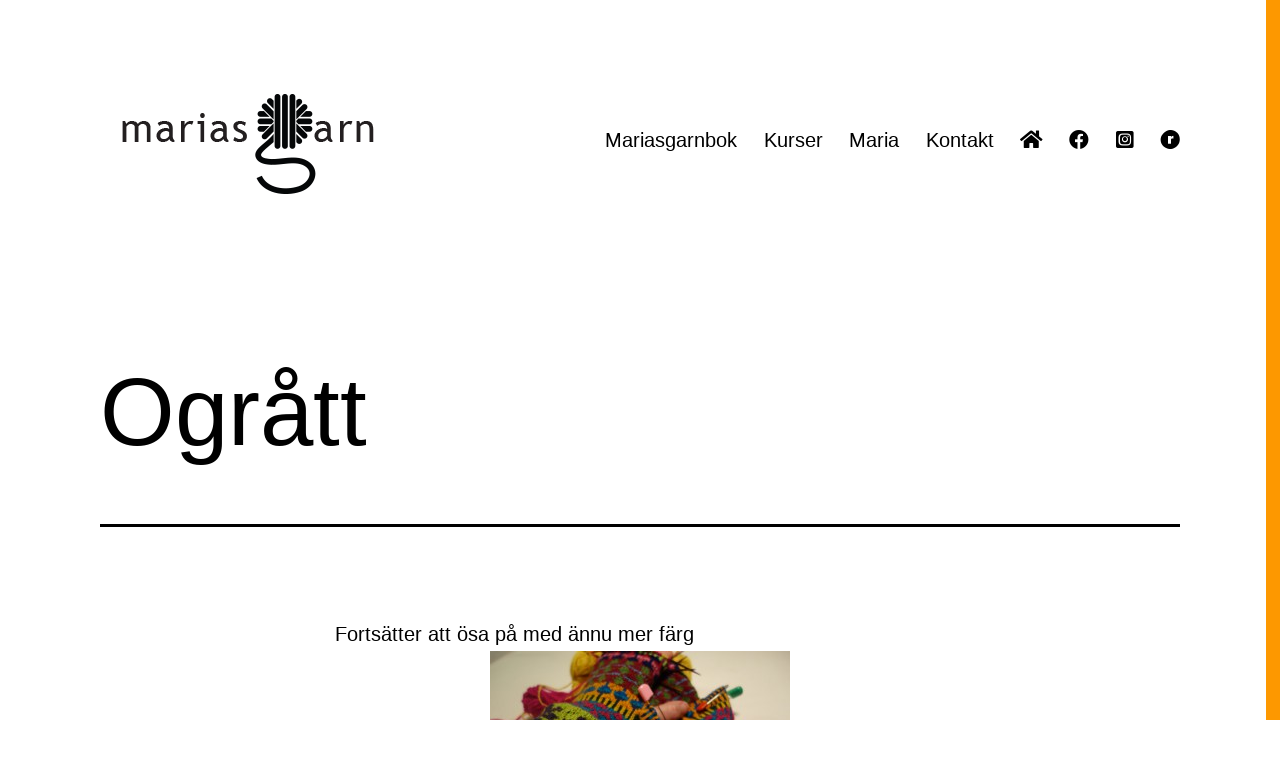

--- FILE ---
content_type: text/html; charset=UTF-8
request_url: http://mariasgarn.se/ogratt/
body_size: 10440
content:
<!doctype html>
<html lang="sv-SE" >
<head>
	<meta charset="UTF-8" />
	<meta name="viewport" content="width=device-width, initial-scale=1.0" />
	<title>Ogrått &#8211; Marias garn</title>
<meta name='robots' content='max-image-preview:large' />
	<style>img:is([sizes="auto" i], [sizes^="auto," i]) { contain-intrinsic-size: 3000px 1500px }</style>
	<link rel='dns-prefetch' href='//use.fontawesome.com' />
<link rel='dns-prefetch' href='//www.googletagmanager.com' />
<link rel="alternate" type="application/rss+xml" title="Marias garn &raquo; Webbflöde" href="http://mariasgarn.se/feed/" />
<link rel="alternate" type="application/rss+xml" title="Marias garn &raquo; Kommentarsflöde" href="http://mariasgarn.se/comments/feed/" />
<script>
window._wpemojiSettings = {"baseUrl":"https:\/\/s.w.org\/images\/core\/emoji\/16.0.1\/72x72\/","ext":".png","svgUrl":"https:\/\/s.w.org\/images\/core\/emoji\/16.0.1\/svg\/","svgExt":".svg","source":{"concatemoji":"http:\/\/mariasgarn.se\/wp-includes\/js\/wp-emoji-release.min.js?ver=6.8.3"}};
/*! This file is auto-generated */
!function(s,n){var o,i,e;function c(e){try{var t={supportTests:e,timestamp:(new Date).valueOf()};sessionStorage.setItem(o,JSON.stringify(t))}catch(e){}}function p(e,t,n){e.clearRect(0,0,e.canvas.width,e.canvas.height),e.fillText(t,0,0);var t=new Uint32Array(e.getImageData(0,0,e.canvas.width,e.canvas.height).data),a=(e.clearRect(0,0,e.canvas.width,e.canvas.height),e.fillText(n,0,0),new Uint32Array(e.getImageData(0,0,e.canvas.width,e.canvas.height).data));return t.every(function(e,t){return e===a[t]})}function u(e,t){e.clearRect(0,0,e.canvas.width,e.canvas.height),e.fillText(t,0,0);for(var n=e.getImageData(16,16,1,1),a=0;a<n.data.length;a++)if(0!==n.data[a])return!1;return!0}function f(e,t,n,a){switch(t){case"flag":return n(e,"\ud83c\udff3\ufe0f\u200d\u26a7\ufe0f","\ud83c\udff3\ufe0f\u200b\u26a7\ufe0f")?!1:!n(e,"\ud83c\udde8\ud83c\uddf6","\ud83c\udde8\u200b\ud83c\uddf6")&&!n(e,"\ud83c\udff4\udb40\udc67\udb40\udc62\udb40\udc65\udb40\udc6e\udb40\udc67\udb40\udc7f","\ud83c\udff4\u200b\udb40\udc67\u200b\udb40\udc62\u200b\udb40\udc65\u200b\udb40\udc6e\u200b\udb40\udc67\u200b\udb40\udc7f");case"emoji":return!a(e,"\ud83e\udedf")}return!1}function g(e,t,n,a){var r="undefined"!=typeof WorkerGlobalScope&&self instanceof WorkerGlobalScope?new OffscreenCanvas(300,150):s.createElement("canvas"),o=r.getContext("2d",{willReadFrequently:!0}),i=(o.textBaseline="top",o.font="600 32px Arial",{});return e.forEach(function(e){i[e]=t(o,e,n,a)}),i}function t(e){var t=s.createElement("script");t.src=e,t.defer=!0,s.head.appendChild(t)}"undefined"!=typeof Promise&&(o="wpEmojiSettingsSupports",i=["flag","emoji"],n.supports={everything:!0,everythingExceptFlag:!0},e=new Promise(function(e){s.addEventListener("DOMContentLoaded",e,{once:!0})}),new Promise(function(t){var n=function(){try{var e=JSON.parse(sessionStorage.getItem(o));if("object"==typeof e&&"number"==typeof e.timestamp&&(new Date).valueOf()<e.timestamp+604800&&"object"==typeof e.supportTests)return e.supportTests}catch(e){}return null}();if(!n){if("undefined"!=typeof Worker&&"undefined"!=typeof OffscreenCanvas&&"undefined"!=typeof URL&&URL.createObjectURL&&"undefined"!=typeof Blob)try{var e="postMessage("+g.toString()+"("+[JSON.stringify(i),f.toString(),p.toString(),u.toString()].join(",")+"));",a=new Blob([e],{type:"text/javascript"}),r=new Worker(URL.createObjectURL(a),{name:"wpTestEmojiSupports"});return void(r.onmessage=function(e){c(n=e.data),r.terminate(),t(n)})}catch(e){}c(n=g(i,f,p,u))}t(n)}).then(function(e){for(var t in e)n.supports[t]=e[t],n.supports.everything=n.supports.everything&&n.supports[t],"flag"!==t&&(n.supports.everythingExceptFlag=n.supports.everythingExceptFlag&&n.supports[t]);n.supports.everythingExceptFlag=n.supports.everythingExceptFlag&&!n.supports.flag,n.DOMReady=!1,n.readyCallback=function(){n.DOMReady=!0}}).then(function(){return e}).then(function(){var e;n.supports.everything||(n.readyCallback(),(e=n.source||{}).concatemoji?t(e.concatemoji):e.wpemoji&&e.twemoji&&(t(e.twemoji),t(e.wpemoji)))}))}((window,document),window._wpemojiSettings);
</script>
<style id='wp-emoji-styles-inline-css'>

	img.wp-smiley, img.emoji {
		display: inline !important;
		border: none !important;
		box-shadow: none !important;
		height: 1em !important;
		width: 1em !important;
		margin: 0 0.07em !important;
		vertical-align: -0.1em !important;
		background: none !important;
		padding: 0 !important;
	}
</style>
<link rel='stylesheet' id='wp-block-library-css' href='http://mariasgarn.se/wp-includes/css/dist/block-library/style.min.css?ver=6.8.3' media='all' />
<style id='wp-block-library-theme-inline-css'>
.wp-block-audio :where(figcaption){color:#555;font-size:13px;text-align:center}.is-dark-theme .wp-block-audio :where(figcaption){color:#ffffffa6}.wp-block-audio{margin:0 0 1em}.wp-block-code{border:1px solid #ccc;border-radius:4px;font-family:Menlo,Consolas,monaco,monospace;padding:.8em 1em}.wp-block-embed :where(figcaption){color:#555;font-size:13px;text-align:center}.is-dark-theme .wp-block-embed :where(figcaption){color:#ffffffa6}.wp-block-embed{margin:0 0 1em}.blocks-gallery-caption{color:#555;font-size:13px;text-align:center}.is-dark-theme .blocks-gallery-caption{color:#ffffffa6}:root :where(.wp-block-image figcaption){color:#555;font-size:13px;text-align:center}.is-dark-theme :root :where(.wp-block-image figcaption){color:#ffffffa6}.wp-block-image{margin:0 0 1em}.wp-block-pullquote{border-bottom:4px solid;border-top:4px solid;color:currentColor;margin-bottom:1.75em}.wp-block-pullquote cite,.wp-block-pullquote footer,.wp-block-pullquote__citation{color:currentColor;font-size:.8125em;font-style:normal;text-transform:uppercase}.wp-block-quote{border-left:.25em solid;margin:0 0 1.75em;padding-left:1em}.wp-block-quote cite,.wp-block-quote footer{color:currentColor;font-size:.8125em;font-style:normal;position:relative}.wp-block-quote:where(.has-text-align-right){border-left:none;border-right:.25em solid;padding-left:0;padding-right:1em}.wp-block-quote:where(.has-text-align-center){border:none;padding-left:0}.wp-block-quote.is-large,.wp-block-quote.is-style-large,.wp-block-quote:where(.is-style-plain){border:none}.wp-block-search .wp-block-search__label{font-weight:700}.wp-block-search__button{border:1px solid #ccc;padding:.375em .625em}:where(.wp-block-group.has-background){padding:1.25em 2.375em}.wp-block-separator.has-css-opacity{opacity:.4}.wp-block-separator{border:none;border-bottom:2px solid;margin-left:auto;margin-right:auto}.wp-block-separator.has-alpha-channel-opacity{opacity:1}.wp-block-separator:not(.is-style-wide):not(.is-style-dots){width:100px}.wp-block-separator.has-background:not(.is-style-dots){border-bottom:none;height:1px}.wp-block-separator.has-background:not(.is-style-wide):not(.is-style-dots){height:2px}.wp-block-table{margin:0 0 1em}.wp-block-table td,.wp-block-table th{word-break:normal}.wp-block-table :where(figcaption){color:#555;font-size:13px;text-align:center}.is-dark-theme .wp-block-table :where(figcaption){color:#ffffffa6}.wp-block-video :where(figcaption){color:#555;font-size:13px;text-align:center}.is-dark-theme .wp-block-video :where(figcaption){color:#ffffffa6}.wp-block-video{margin:0 0 1em}:root :where(.wp-block-template-part.has-background){margin-bottom:0;margin-top:0;padding:1.25em 2.375em}
</style>
<style id='classic-theme-styles-inline-css'>
/*! This file is auto-generated */
.wp-block-button__link{color:#fff;background-color:#32373c;border-radius:9999px;box-shadow:none;text-decoration:none;padding:calc(.667em + 2px) calc(1.333em + 2px);font-size:1.125em}.wp-block-file__button{background:#32373c;color:#fff;text-decoration:none}
</style>
<link rel='stylesheet' id='twenty-twenty-one-custom-color-overrides-css' href='http://mariasgarn.se/wp-content/themes/twentytwentyone/assets/css/custom-color-overrides.css?ver=2.5' media='all' />
<style id='twenty-twenty-one-custom-color-overrides-inline-css'>
:root .editor-styles-wrapper{--global--color-background: #ffffff;--global--color-primary: #000;--global--color-secondary: #000;--button--color-background: #000;--button--color-text-hover: #000;}
</style>
<style id='font-awesome-svg-styles-default-inline-css'>
.svg-inline--fa {
  display: inline-block;
  height: 1em;
  overflow: visible;
  vertical-align: -.125em;
}
</style>
<link rel='stylesheet' id='font-awesome-svg-styles-css' href='http://mariasgarn.se/wp-content/uploads/font-awesome/v5.15.4/css/svg-with-js.css' media='all' />
<style id='font-awesome-svg-styles-inline-css'>
   .wp-block-font-awesome-icon svg::before,
   .wp-rich-text-font-awesome-icon svg::before {content: unset;}
</style>
<style id='global-styles-inline-css'>
:root{--wp--preset--aspect-ratio--square: 1;--wp--preset--aspect-ratio--4-3: 4/3;--wp--preset--aspect-ratio--3-4: 3/4;--wp--preset--aspect-ratio--3-2: 3/2;--wp--preset--aspect-ratio--2-3: 2/3;--wp--preset--aspect-ratio--16-9: 16/9;--wp--preset--aspect-ratio--9-16: 9/16;--wp--preset--color--black: #000000;--wp--preset--color--cyan-bluish-gray: #abb8c3;--wp--preset--color--white: #FFFFFF;--wp--preset--color--pale-pink: #f78da7;--wp--preset--color--vivid-red: #cf2e2e;--wp--preset--color--luminous-vivid-orange: #ff6900;--wp--preset--color--luminous-vivid-amber: #fcb900;--wp--preset--color--light-green-cyan: #7bdcb5;--wp--preset--color--vivid-green-cyan: #00d084;--wp--preset--color--pale-cyan-blue: #8ed1fc;--wp--preset--color--vivid-cyan-blue: #0693e3;--wp--preset--color--vivid-purple: #9b51e0;--wp--preset--color--dark-gray: #28303D;--wp--preset--color--gray: #39414D;--wp--preset--color--green: #D1E4DD;--wp--preset--color--blue: #D1DFE4;--wp--preset--color--purple: #D1D1E4;--wp--preset--color--red: #E4D1D1;--wp--preset--color--orange: #E4DAD1;--wp--preset--color--yellow: #EEEADD;--wp--preset--gradient--vivid-cyan-blue-to-vivid-purple: linear-gradient(135deg,rgba(6,147,227,1) 0%,rgb(155,81,224) 100%);--wp--preset--gradient--light-green-cyan-to-vivid-green-cyan: linear-gradient(135deg,rgb(122,220,180) 0%,rgb(0,208,130) 100%);--wp--preset--gradient--luminous-vivid-amber-to-luminous-vivid-orange: linear-gradient(135deg,rgba(252,185,0,1) 0%,rgba(255,105,0,1) 100%);--wp--preset--gradient--luminous-vivid-orange-to-vivid-red: linear-gradient(135deg,rgba(255,105,0,1) 0%,rgb(207,46,46) 100%);--wp--preset--gradient--very-light-gray-to-cyan-bluish-gray: linear-gradient(135deg,rgb(238,238,238) 0%,rgb(169,184,195) 100%);--wp--preset--gradient--cool-to-warm-spectrum: linear-gradient(135deg,rgb(74,234,220) 0%,rgb(151,120,209) 20%,rgb(207,42,186) 40%,rgb(238,44,130) 60%,rgb(251,105,98) 80%,rgb(254,248,76) 100%);--wp--preset--gradient--blush-light-purple: linear-gradient(135deg,rgb(255,206,236) 0%,rgb(152,150,240) 100%);--wp--preset--gradient--blush-bordeaux: linear-gradient(135deg,rgb(254,205,165) 0%,rgb(254,45,45) 50%,rgb(107,0,62) 100%);--wp--preset--gradient--luminous-dusk: linear-gradient(135deg,rgb(255,203,112) 0%,rgb(199,81,192) 50%,rgb(65,88,208) 100%);--wp--preset--gradient--pale-ocean: linear-gradient(135deg,rgb(255,245,203) 0%,rgb(182,227,212) 50%,rgb(51,167,181) 100%);--wp--preset--gradient--electric-grass: linear-gradient(135deg,rgb(202,248,128) 0%,rgb(113,206,126) 100%);--wp--preset--gradient--midnight: linear-gradient(135deg,rgb(2,3,129) 0%,rgb(40,116,252) 100%);--wp--preset--gradient--purple-to-yellow: linear-gradient(160deg, #D1D1E4 0%, #EEEADD 100%);--wp--preset--gradient--yellow-to-purple: linear-gradient(160deg, #EEEADD 0%, #D1D1E4 100%);--wp--preset--gradient--green-to-yellow: linear-gradient(160deg, #D1E4DD 0%, #EEEADD 100%);--wp--preset--gradient--yellow-to-green: linear-gradient(160deg, #EEEADD 0%, #D1E4DD 100%);--wp--preset--gradient--red-to-yellow: linear-gradient(160deg, #E4D1D1 0%, #EEEADD 100%);--wp--preset--gradient--yellow-to-red: linear-gradient(160deg, #EEEADD 0%, #E4D1D1 100%);--wp--preset--gradient--purple-to-red: linear-gradient(160deg, #D1D1E4 0%, #E4D1D1 100%);--wp--preset--gradient--red-to-purple: linear-gradient(160deg, #E4D1D1 0%, #D1D1E4 100%);--wp--preset--font-size--small: 18px;--wp--preset--font-size--medium: 20px;--wp--preset--font-size--large: 24px;--wp--preset--font-size--x-large: 42px;--wp--preset--font-size--extra-small: 16px;--wp--preset--font-size--normal: 20px;--wp--preset--font-size--extra-large: 40px;--wp--preset--font-size--huge: 96px;--wp--preset--font-size--gigantic: 144px;--wp--preset--spacing--20: 0.44rem;--wp--preset--spacing--30: 0.67rem;--wp--preset--spacing--40: 1rem;--wp--preset--spacing--50: 1.5rem;--wp--preset--spacing--60: 2.25rem;--wp--preset--spacing--70: 3.38rem;--wp--preset--spacing--80: 5.06rem;--wp--preset--shadow--natural: 6px 6px 9px rgba(0, 0, 0, 0.2);--wp--preset--shadow--deep: 12px 12px 50px rgba(0, 0, 0, 0.4);--wp--preset--shadow--sharp: 6px 6px 0px rgba(0, 0, 0, 0.2);--wp--preset--shadow--outlined: 6px 6px 0px -3px rgba(255, 255, 255, 1), 6px 6px rgba(0, 0, 0, 1);--wp--preset--shadow--crisp: 6px 6px 0px rgba(0, 0, 0, 1);}:where(.is-layout-flex){gap: 0.5em;}:where(.is-layout-grid){gap: 0.5em;}body .is-layout-flex{display: flex;}.is-layout-flex{flex-wrap: wrap;align-items: center;}.is-layout-flex > :is(*, div){margin: 0;}body .is-layout-grid{display: grid;}.is-layout-grid > :is(*, div){margin: 0;}:where(.wp-block-columns.is-layout-flex){gap: 2em;}:where(.wp-block-columns.is-layout-grid){gap: 2em;}:where(.wp-block-post-template.is-layout-flex){gap: 1.25em;}:where(.wp-block-post-template.is-layout-grid){gap: 1.25em;}.has-black-color{color: var(--wp--preset--color--black) !important;}.has-cyan-bluish-gray-color{color: var(--wp--preset--color--cyan-bluish-gray) !important;}.has-white-color{color: var(--wp--preset--color--white) !important;}.has-pale-pink-color{color: var(--wp--preset--color--pale-pink) !important;}.has-vivid-red-color{color: var(--wp--preset--color--vivid-red) !important;}.has-luminous-vivid-orange-color{color: var(--wp--preset--color--luminous-vivid-orange) !important;}.has-luminous-vivid-amber-color{color: var(--wp--preset--color--luminous-vivid-amber) !important;}.has-light-green-cyan-color{color: var(--wp--preset--color--light-green-cyan) !important;}.has-vivid-green-cyan-color{color: var(--wp--preset--color--vivid-green-cyan) !important;}.has-pale-cyan-blue-color{color: var(--wp--preset--color--pale-cyan-blue) !important;}.has-vivid-cyan-blue-color{color: var(--wp--preset--color--vivid-cyan-blue) !important;}.has-vivid-purple-color{color: var(--wp--preset--color--vivid-purple) !important;}.has-black-background-color{background-color: var(--wp--preset--color--black) !important;}.has-cyan-bluish-gray-background-color{background-color: var(--wp--preset--color--cyan-bluish-gray) !important;}.has-white-background-color{background-color: var(--wp--preset--color--white) !important;}.has-pale-pink-background-color{background-color: var(--wp--preset--color--pale-pink) !important;}.has-vivid-red-background-color{background-color: var(--wp--preset--color--vivid-red) !important;}.has-luminous-vivid-orange-background-color{background-color: var(--wp--preset--color--luminous-vivid-orange) !important;}.has-luminous-vivid-amber-background-color{background-color: var(--wp--preset--color--luminous-vivid-amber) !important;}.has-light-green-cyan-background-color{background-color: var(--wp--preset--color--light-green-cyan) !important;}.has-vivid-green-cyan-background-color{background-color: var(--wp--preset--color--vivid-green-cyan) !important;}.has-pale-cyan-blue-background-color{background-color: var(--wp--preset--color--pale-cyan-blue) !important;}.has-vivid-cyan-blue-background-color{background-color: var(--wp--preset--color--vivid-cyan-blue) !important;}.has-vivid-purple-background-color{background-color: var(--wp--preset--color--vivid-purple) !important;}.has-black-border-color{border-color: var(--wp--preset--color--black) !important;}.has-cyan-bluish-gray-border-color{border-color: var(--wp--preset--color--cyan-bluish-gray) !important;}.has-white-border-color{border-color: var(--wp--preset--color--white) !important;}.has-pale-pink-border-color{border-color: var(--wp--preset--color--pale-pink) !important;}.has-vivid-red-border-color{border-color: var(--wp--preset--color--vivid-red) !important;}.has-luminous-vivid-orange-border-color{border-color: var(--wp--preset--color--luminous-vivid-orange) !important;}.has-luminous-vivid-amber-border-color{border-color: var(--wp--preset--color--luminous-vivid-amber) !important;}.has-light-green-cyan-border-color{border-color: var(--wp--preset--color--light-green-cyan) !important;}.has-vivid-green-cyan-border-color{border-color: var(--wp--preset--color--vivid-green-cyan) !important;}.has-pale-cyan-blue-border-color{border-color: var(--wp--preset--color--pale-cyan-blue) !important;}.has-vivid-cyan-blue-border-color{border-color: var(--wp--preset--color--vivid-cyan-blue) !important;}.has-vivid-purple-border-color{border-color: var(--wp--preset--color--vivid-purple) !important;}.has-vivid-cyan-blue-to-vivid-purple-gradient-background{background: var(--wp--preset--gradient--vivid-cyan-blue-to-vivid-purple) !important;}.has-light-green-cyan-to-vivid-green-cyan-gradient-background{background: var(--wp--preset--gradient--light-green-cyan-to-vivid-green-cyan) !important;}.has-luminous-vivid-amber-to-luminous-vivid-orange-gradient-background{background: var(--wp--preset--gradient--luminous-vivid-amber-to-luminous-vivid-orange) !important;}.has-luminous-vivid-orange-to-vivid-red-gradient-background{background: var(--wp--preset--gradient--luminous-vivid-orange-to-vivid-red) !important;}.has-very-light-gray-to-cyan-bluish-gray-gradient-background{background: var(--wp--preset--gradient--very-light-gray-to-cyan-bluish-gray) !important;}.has-cool-to-warm-spectrum-gradient-background{background: var(--wp--preset--gradient--cool-to-warm-spectrum) !important;}.has-blush-light-purple-gradient-background{background: var(--wp--preset--gradient--blush-light-purple) !important;}.has-blush-bordeaux-gradient-background{background: var(--wp--preset--gradient--blush-bordeaux) !important;}.has-luminous-dusk-gradient-background{background: var(--wp--preset--gradient--luminous-dusk) !important;}.has-pale-ocean-gradient-background{background: var(--wp--preset--gradient--pale-ocean) !important;}.has-electric-grass-gradient-background{background: var(--wp--preset--gradient--electric-grass) !important;}.has-midnight-gradient-background{background: var(--wp--preset--gradient--midnight) !important;}.has-small-font-size{font-size: var(--wp--preset--font-size--small) !important;}.has-medium-font-size{font-size: var(--wp--preset--font-size--medium) !important;}.has-large-font-size{font-size: var(--wp--preset--font-size--large) !important;}.has-x-large-font-size{font-size: var(--wp--preset--font-size--x-large) !important;}
:where(.wp-block-post-template.is-layout-flex){gap: 1.25em;}:where(.wp-block-post-template.is-layout-grid){gap: 1.25em;}
:where(.wp-block-columns.is-layout-flex){gap: 2em;}:where(.wp-block-columns.is-layout-grid){gap: 2em;}
:root :where(.wp-block-pullquote){font-size: 1.5em;line-height: 1.6;}
</style>
<link rel='stylesheet' id='twenty-twenty-one-style-css' href='http://mariasgarn.se/wp-content/themes/twentytwentyone/style.css?ver=2.5' media='all' />
<style id='twenty-twenty-one-style-inline-css'>
:root{--global--color-background: #ffffff;--global--color-primary: #000;--global--color-secondary: #000;--button--color-background: #000;--button--color-text-hover: #000;}
</style>
<link rel='stylesheet' id='twenty-twenty-one-print-style-css' href='http://mariasgarn.se/wp-content/themes/twentytwentyone/assets/css/print.css?ver=2.5' media='print' />
<link rel='stylesheet' id='font-awesome-official-css' href='https://use.fontawesome.com/releases/v5.15.4/css/all.css' media='all' integrity="sha384-DyZ88mC6Up2uqS4h/KRgHuoeGwBcD4Ng9SiP4dIRy0EXTlnuz47vAwmeGwVChigm" crossorigin="anonymous" />
<link rel='stylesheet' id='font-awesome-official-v4shim-css' href='https://use.fontawesome.com/releases/v5.15.4/css/v4-shims.css' media='all' integrity="sha384-Vq76wejb3QJM4nDatBa5rUOve+9gkegsjCebvV/9fvXlGWo4HCMR4cJZjjcF6Viv" crossorigin="anonymous" />
<style id='font-awesome-official-v4shim-inline-css'>
@font-face {
font-family: "FontAwesome";
font-display: block;
src: url("https://use.fontawesome.com/releases/v5.15.4/webfonts/fa-brands-400.eot"),
		url("https://use.fontawesome.com/releases/v5.15.4/webfonts/fa-brands-400.eot?#iefix") format("embedded-opentype"),
		url("https://use.fontawesome.com/releases/v5.15.4/webfonts/fa-brands-400.woff2") format("woff2"),
		url("https://use.fontawesome.com/releases/v5.15.4/webfonts/fa-brands-400.woff") format("woff"),
		url("https://use.fontawesome.com/releases/v5.15.4/webfonts/fa-brands-400.ttf") format("truetype"),
		url("https://use.fontawesome.com/releases/v5.15.4/webfonts/fa-brands-400.svg#fontawesome") format("svg");
}

@font-face {
font-family: "FontAwesome";
font-display: block;
src: url("https://use.fontawesome.com/releases/v5.15.4/webfonts/fa-solid-900.eot"),
		url("https://use.fontawesome.com/releases/v5.15.4/webfonts/fa-solid-900.eot?#iefix") format("embedded-opentype"),
		url("https://use.fontawesome.com/releases/v5.15.4/webfonts/fa-solid-900.woff2") format("woff2"),
		url("https://use.fontawesome.com/releases/v5.15.4/webfonts/fa-solid-900.woff") format("woff"),
		url("https://use.fontawesome.com/releases/v5.15.4/webfonts/fa-solid-900.ttf") format("truetype"),
		url("https://use.fontawesome.com/releases/v5.15.4/webfonts/fa-solid-900.svg#fontawesome") format("svg");
}

@font-face {
font-family: "FontAwesome";
font-display: block;
src: url("https://use.fontawesome.com/releases/v5.15.4/webfonts/fa-regular-400.eot"),
		url("https://use.fontawesome.com/releases/v5.15.4/webfonts/fa-regular-400.eot?#iefix") format("embedded-opentype"),
		url("https://use.fontawesome.com/releases/v5.15.4/webfonts/fa-regular-400.woff2") format("woff2"),
		url("https://use.fontawesome.com/releases/v5.15.4/webfonts/fa-regular-400.woff") format("woff"),
		url("https://use.fontawesome.com/releases/v5.15.4/webfonts/fa-regular-400.ttf") format("truetype"),
		url("https://use.fontawesome.com/releases/v5.15.4/webfonts/fa-regular-400.svg#fontawesome") format("svg");
unicode-range: U+F004-F005,U+F007,U+F017,U+F022,U+F024,U+F02E,U+F03E,U+F044,U+F057-F059,U+F06E,U+F070,U+F075,U+F07B-F07C,U+F080,U+F086,U+F089,U+F094,U+F09D,U+F0A0,U+F0A4-F0A7,U+F0C5,U+F0C7-F0C8,U+F0E0,U+F0EB,U+F0F3,U+F0F8,U+F0FE,U+F111,U+F118-F11A,U+F11C,U+F133,U+F144,U+F146,U+F14A,U+F14D-F14E,U+F150-F152,U+F15B-F15C,U+F164-F165,U+F185-F186,U+F191-F192,U+F1AD,U+F1C1-F1C9,U+F1CD,U+F1D8,U+F1E3,U+F1EA,U+F1F6,U+F1F9,U+F20A,U+F247-F249,U+F24D,U+F254-F25B,U+F25D,U+F267,U+F271-F274,U+F279,U+F28B,U+F28D,U+F2B5-F2B6,U+F2B9,U+F2BB,U+F2BD,U+F2C1-F2C2,U+F2D0,U+F2D2,U+F2DC,U+F2ED,U+F328,U+F358-F35B,U+F3A5,U+F3D1,U+F410,U+F4AD;
}
</style>
<script id="twenty-twenty-one-ie11-polyfills-js-after">
( Element.prototype.matches && Element.prototype.closest && window.NodeList && NodeList.prototype.forEach ) || document.write( '<script src="http://mariasgarn.se/wp-content/themes/twentytwentyone/assets/js/polyfills.js?ver=2.5"></scr' + 'ipt>' );
</script>
<script src="http://mariasgarn.se/wp-content/themes/twentytwentyone/assets/js/primary-navigation.js?ver=2.5" id="twenty-twenty-one-primary-navigation-script-js" defer data-wp-strategy="defer"></script>
<link rel="https://api.w.org/" href="http://mariasgarn.se/wp-json/" /><link rel="alternate" title="JSON" type="application/json" href="http://mariasgarn.se/wp-json/wp/v2/posts/10561915" /><link rel="EditURI" type="application/rsd+xml" title="RSD" href="http://mariasgarn.se/xmlrpc.php?rsd" />
<meta name="generator" content="WordPress 6.8.3" />
<link rel="canonical" href="http://mariasgarn.se/ogratt/" />
<link rel='shortlink' href='http://mariasgarn.se/?p=10561915' />
<link rel="alternate" title="oEmbed (JSON)" type="application/json+oembed" href="http://mariasgarn.se/wp-json/oembed/1.0/embed?url=http%3A%2F%2Fmariasgarn.se%2Fogratt%2F" />
<link rel="alternate" title="oEmbed (XML)" type="text/xml+oembed" href="http://mariasgarn.se/wp-json/oembed/1.0/embed?url=http%3A%2F%2Fmariasgarn.se%2Fogratt%2F&#038;format=xml" />
<meta name="generator" content="Site Kit by Google 1.157.0" /><style id="custom-background-css">
body.custom-background { background-color: #ffffff; background-image: url("http://mariasgarn.se/wp-content/uploads/2022/01/linje-2.png"); background-position: right top; background-size: auto; background-repeat: repeat; background-attachment: scroll; }
</style>
	<link rel="icon" href="http://mariasgarn.se/wp-content/uploads/2022/01/cropped-MariasGarn_Garn_Sv-32x32.png" sizes="32x32" />
<link rel="icon" href="http://mariasgarn.se/wp-content/uploads/2022/01/cropped-MariasGarn_Garn_Sv-192x192.png" sizes="192x192" />
<link rel="apple-touch-icon" href="http://mariasgarn.se/wp-content/uploads/2022/01/cropped-MariasGarn_Garn_Sv-180x180.png" />
<meta name="msapplication-TileImage" content="http://mariasgarn.se/wp-content/uploads/2022/01/cropped-MariasGarn_Garn_Sv-270x270.png" />
		<style id="wp-custom-css">
			.site-info {display: none; }		</style>
		</head>

<body class="wp-singular post-template-default single single-post postid-10561915 single-format-standard custom-background wp-custom-logo wp-embed-responsive wp-theme-twentytwentyone is-light-theme has-background-white no-js singular has-main-navigation">
<div id="page" class="site">
	<a class="skip-link screen-reader-text" href="#content">
		Hoppa till innehåll	</a>

	
<header id="masthead" class="site-header has-logo has-menu">

	

<div class="site-branding">

			<div class="site-logo"><a href="http://mariasgarn.se/" class="custom-logo-link" rel="home"><img width="300" height="100" src="http://mariasgarn.se/wp-content/uploads/2022/01/Marias-Garn-Logga-300-x-100.png" class="custom-logo" alt="Marias Garn Logga" decoding="async" /></a></div>
	
						<p class="screen-reader-text"><a href="http://mariasgarn.se/" rel="home">Marias garn</a></p>
			
	</div><!-- .site-branding -->
	
	<nav id="site-navigation" class="primary-navigation" aria-label="Primär meny">
		<div class="menu-button-container">
			<button id="primary-mobile-menu" class="button" aria-controls="primary-menu-list" aria-expanded="false">
				<span class="dropdown-icon open">Meny					<svg class="svg-icon" width="24" height="24" aria-hidden="true" role="img" focusable="false" viewBox="0 0 24 24" fill="none" xmlns="http://www.w3.org/2000/svg"><path fill-rule="evenodd" clip-rule="evenodd" d="M4.5 6H19.5V7.5H4.5V6ZM4.5 12H19.5V13.5H4.5V12ZM19.5 18H4.5V19.5H19.5V18Z" fill="currentColor"/></svg>				</span>
				<span class="dropdown-icon close">Stäng					<svg class="svg-icon" width="24" height="24" aria-hidden="true" role="img" focusable="false" viewBox="0 0 24 24" fill="none" xmlns="http://www.w3.org/2000/svg"><path fill-rule="evenodd" clip-rule="evenodd" d="M12 10.9394L5.53033 4.46973L4.46967 5.53039L10.9393 12.0001L4.46967 18.4697L5.53033 19.5304L12 13.0607L18.4697 19.5304L19.5303 18.4697L13.0607 12.0001L19.5303 5.53039L18.4697 4.46973L12 10.9394Z" fill="currentColor"/></svg>				</span>
			</button><!-- #primary-mobile-menu -->
		</div><!-- .menu-button-container -->
		<div class="primary-menu-container"><ul id="primary-menu-list" class="menu-wrapper"><li id="menu-item-14988325" class="menu-item menu-item-type-custom menu-item-object-custom menu-item-14988325"><a target="_blank" href="https://mariasgarn.se/marias-garnbok/">Mariasgarnbok</a></li>
<li id="menu-item-2763" class="menu-item menu-item-type-post_type menu-item-object-page menu-item-2763"><a href="http://mariasgarn.se/kurser/">Kurser</a></li>
<li id="menu-item-2764" class="menu-item menu-item-type-post_type menu-item-object-page menu-item-2764"><a href="http://mariasgarn.se/maria/">Maria</a></li>
<li id="menu-item-2772" class="menu-item menu-item-type-post_type menu-item-object-page menu-item-2772"><a href="http://mariasgarn.se/kontakta/">Kontakt</a></li>
<li id="menu-item-14984065" class="menu-item menu-item-type-custom menu-item-object-custom menu-item-14984065"><a href="/"><i class="fas fa-home"></i></a></li>
<li id="menu-item-14984072" class="menu-item menu-item-type-custom menu-item-object-custom menu-item-14984072"><a target="_blank" href="https://www.facebook.com/MariasGarn"><i class="fab fa-facebook"></i></a></li>
<li id="menu-item-14984074" class="menu-item menu-item-type-custom menu-item-object-custom menu-item-14984074"><a target="_blank" href="https://www.instagram.com/mariasgarn/"><i class="fab fa-instagram-square"></i></a></li>
<li id="menu-item-14984075" class="menu-item menu-item-type-custom menu-item-object-custom menu-item-14984075"><a target="_blank" href="https://www.ravelry.com/designers/marias-garn"><i class="fab fa-ravelry"></i></a></li>
</ul></div>	</nav><!-- #site-navigation -->
	
</header><!-- #masthead -->

	<div id="content" class="site-content">
		<div id="primary" class="content-area">
			<main id="main" class="site-main">

<article id="post-10561915" class="post-10561915 post type-post status-publish format-standard hentry category-okategoriserade tag-enchanting-mystery tag-stickat tag-vantar entry">

	<header class="entry-header alignwide">
		<h1 class="entry-title">Ogrått</h1>			</header><!-- .entry-header -->

	<div class="entry-content">
		<p>Fortsätter att ösa på med ännu mer färg</p>
<p><img fetchpriority="high" decoding="async" class="aligncenter size-medium wp-image-10562213" src="http://mariasgarn.se/wp-content/uploads/2016/01/EnchantingMysteryDel3-300x200.jpg" alt="EnchantingMysteryDel3" width="300" height="200" srcset="http://mariasgarn.se/wp-content/uploads/2016/01/EnchantingMysteryDel3-300x200.jpg 300w, http://mariasgarn.se/wp-content/uploads/2016/01/EnchantingMysteryDel3-768x512.jpg 768w, http://mariasgarn.se/wp-content/uploads/2016/01/EnchantingMysteryDel3-1024x683.jpg 1024w" sizes="(max-width: 300px) 100vw, 300px" />och 3:e delen är färdigstickad.</p>
	</div><!-- .entry-content -->

	<footer class="entry-footer default-max-width">
		<div class="posted-by"><span class="posted-on">Publicerat den <time class="entry-date published updated" datetime="2016-01-21T07:41:28+01:00">21 januari, 2016</time></span><span class="byline">av <a href="http://mariasgarn.se/author/mariasgarn/" rel="author">Maria</a></span></div><div class="post-taxonomies"><span class="cat-links">Kategoriserat som <a href="http://mariasgarn.se/category/okategoriserade/" rel="category tag">Okategoriserade</a> </span><span class="tags-links">Märkt <a href="http://mariasgarn.se/tag/enchanting-mystery/" rel="tag">Enchanting Mystery</a>, <a href="http://mariasgarn.se/tag/stickat/" rel="tag">Stickat</a>, <a href="http://mariasgarn.se/tag/vantar/" rel="tag">Vantar</a></span></div>	</footer><!-- .entry-footer -->

				
</article><!-- #post-10561915 -->

	<nav class="navigation post-navigation" aria-label="Inlägg">
		<h2 class="screen-reader-text">Inläggsnavigering</h2>
		<div class="nav-links"><div class="nav-previous"><a href="http://mariasgarn.se/patenterat/" rel="prev"><p class="meta-nav"><svg class="svg-icon" width="24" height="24" aria-hidden="true" role="img" focusable="false" viewBox="0 0 24 24" fill="none" xmlns="http://www.w3.org/2000/svg"><path fill-rule="evenodd" clip-rule="evenodd" d="M20 13v-2H8l4-4-1-2-7 7 7 7 1-2-4-4z" fill="currentColor"/></svg>Föregående inlägg</p><p class="post-title">Patenterat</p></a></div><div class="nav-next"><a href="http://mariasgarn.se/ovning-i-delstickning/" rel="next"><p class="meta-nav">Nästa inlägg<svg class="svg-icon" width="24" height="24" aria-hidden="true" role="img" focusable="false" viewBox="0 0 24 24" fill="none" xmlns="http://www.w3.org/2000/svg"><path fill-rule="evenodd" clip-rule="evenodd" d="m4 13v-2h12l-4-4 1-2 7 7-7 7-1-2 4-4z" fill="currentColor"/></svg></p><p class="post-title">Övning i delstickning</p></a></div></div>
	</nav>			</main><!-- #main -->
		</div><!-- #primary -->
	</div><!-- #content -->

	
	<aside class="widget-area">
		<section id="block-4" class="widget widget_block widget_search"><form role="search" method="get" action="http://mariasgarn.se/" class="wp-block-search__button-outside wp-block-search__text-button wp-block-search"    ><label class="wp-block-search__label screen-reader-text" for="wp-block-search__input-1" >Sök</label><div class="wp-block-search__inside-wrapper "  style="width: 100%"><input class="wp-block-search__input" id="wp-block-search__input-1" placeholder="Sök på Marias Garn" value="" type="search" name="s" required /><button aria-label="Sök" class="wp-block-search__button wp-element-button" type="submit" >Sök</button></div></form></section><section id="block-9" class="widget widget_block widget_text">
<p></p>
</section><section id="block-10" class="widget widget_block widget_archive"><div class="wp-block-archives-dropdown alignright wp-block-archives"><label for="wp-block-archives-2" class="wp-block-archives__label">Arkiv</label>
		<select id="wp-block-archives-2" name="archive-dropdown" onchange="document.location.href=this.options[this.selectedIndex].value;">
		<option value="">Välj månad</option>	<option value='http://mariasgarn.se/2026/01/'> januari 2026 &nbsp;(20)</option>
	<option value='http://mariasgarn.se/2025/12/'> december 2025 &nbsp;(16)</option>
	<option value='http://mariasgarn.se/2025/11/'> november 2025 &nbsp;(10)</option>
	<option value='http://mariasgarn.se/2025/10/'> oktober 2025 &nbsp;(16)</option>
	<option value='http://mariasgarn.se/2025/09/'> september 2025 &nbsp;(13)</option>
	<option value='http://mariasgarn.se/2025/08/'> augusti 2025 &nbsp;(17)</option>
	<option value='http://mariasgarn.se/2025/07/'> juli 2025 &nbsp;(27)</option>
	<option value='http://mariasgarn.se/2025/06/'> juni 2025 &nbsp;(11)</option>
	<option value='http://mariasgarn.se/2025/05/'> maj 2025 &nbsp;(21)</option>
	<option value='http://mariasgarn.se/2025/04/'> april 2025 &nbsp;(17)</option>
	<option value='http://mariasgarn.se/2025/03/'> mars 2025 &nbsp;(18)</option>
	<option value='http://mariasgarn.se/2025/02/'> februari 2025 &nbsp;(20)</option>
	<option value='http://mariasgarn.se/2025/01/'> januari 2025 &nbsp;(18)</option>
	<option value='http://mariasgarn.se/2024/12/'> december 2024 &nbsp;(21)</option>
	<option value='http://mariasgarn.se/2024/11/'> november 2024 &nbsp;(20)</option>
	<option value='http://mariasgarn.se/2024/10/'> oktober 2024 &nbsp;(12)</option>
	<option value='http://mariasgarn.se/2024/09/'> september 2024 &nbsp;(18)</option>
	<option value='http://mariasgarn.se/2024/08/'> augusti 2024 &nbsp;(21)</option>
	<option value='http://mariasgarn.se/2024/07/'> juli 2024 &nbsp;(13)</option>
	<option value='http://mariasgarn.se/2024/06/'> juni 2024 &nbsp;(14)</option>
	<option value='http://mariasgarn.se/2024/05/'> maj 2024 &nbsp;(23)</option>
	<option value='http://mariasgarn.se/2024/04/'> april 2024 &nbsp;(21)</option>
	<option value='http://mariasgarn.se/2024/03/'> mars 2024 &nbsp;(18)</option>
	<option value='http://mariasgarn.se/2024/02/'> februari 2024 &nbsp;(14)</option>
	<option value='http://mariasgarn.se/2024/01/'> januari 2024 &nbsp;(27)</option>
	<option value='http://mariasgarn.se/2023/12/'> december 2023 &nbsp;(23)</option>
	<option value='http://mariasgarn.se/2023/11/'> november 2023 &nbsp;(20)</option>
	<option value='http://mariasgarn.se/2023/10/'> oktober 2023 &nbsp;(18)</option>
	<option value='http://mariasgarn.se/2023/09/'> september 2023 &nbsp;(22)</option>
	<option value='http://mariasgarn.se/2023/08/'> augusti 2023 &nbsp;(16)</option>
	<option value='http://mariasgarn.se/2023/07/'> juli 2023 &nbsp;(22)</option>
	<option value='http://mariasgarn.se/2023/06/'> juni 2023 &nbsp;(14)</option>
	<option value='http://mariasgarn.se/2023/05/'> maj 2023 &nbsp;(24)</option>
	<option value='http://mariasgarn.se/2023/04/'> april 2023 &nbsp;(14)</option>
	<option value='http://mariasgarn.se/2023/03/'> mars 2023 &nbsp;(23)</option>
	<option value='http://mariasgarn.se/2023/02/'> februari 2023 &nbsp;(20)</option>
	<option value='http://mariasgarn.se/2023/01/'> januari 2023 &nbsp;(12)</option>
	<option value='http://mariasgarn.se/2022/12/'> december 2022 &nbsp;(22)</option>
	<option value='http://mariasgarn.se/2022/11/'> november 2022 &nbsp;(22)</option>
	<option value='http://mariasgarn.se/2022/10/'> oktober 2022 &nbsp;(21)</option>
	<option value='http://mariasgarn.se/2022/09/'> september 2022 &nbsp;(21)</option>
	<option value='http://mariasgarn.se/2022/08/'> augusti 2022 &nbsp;(21)</option>
	<option value='http://mariasgarn.se/2022/07/'> juli 2022 &nbsp;(22)</option>
	<option value='http://mariasgarn.se/2022/06/'> juni 2022 &nbsp;(14)</option>
	<option value='http://mariasgarn.se/2022/05/'> maj 2022 &nbsp;(20)</option>
	<option value='http://mariasgarn.se/2022/04/'> april 2022 &nbsp;(20)</option>
	<option value='http://mariasgarn.se/2022/03/'> mars 2022 &nbsp;(24)</option>
	<option value='http://mariasgarn.se/2022/02/'> februari 2022 &nbsp;(19)</option>
	<option value='http://mariasgarn.se/2022/01/'> januari 2022 &nbsp;(21)</option>
	<option value='http://mariasgarn.se/2021/12/'> december 2021 &nbsp;(23)</option>
	<option value='http://mariasgarn.se/2021/11/'> november 2021 &nbsp;(22)</option>
	<option value='http://mariasgarn.se/2021/10/'> oktober 2021 &nbsp;(22)</option>
	<option value='http://mariasgarn.se/2021/09/'> september 2021 &nbsp;(22)</option>
	<option value='http://mariasgarn.se/2021/08/'> augusti 2021 &nbsp;(12)</option>
	<option value='http://mariasgarn.se/2021/07/'> juli 2021 &nbsp;(22)</option>
	<option value='http://mariasgarn.se/2021/06/'> juni 2021 &nbsp;(21)</option>
	<option value='http://mariasgarn.se/2021/05/'> maj 2021 &nbsp;(20)</option>
	<option value='http://mariasgarn.se/2021/04/'> april 2021 &nbsp;(20)</option>
	<option value='http://mariasgarn.se/2021/03/'> mars 2021 &nbsp;(22)</option>
	<option value='http://mariasgarn.se/2021/02/'> februari 2021 &nbsp;(21)</option>
	<option value='http://mariasgarn.se/2021/01/'> januari 2021 &nbsp;(19)</option>
	<option value='http://mariasgarn.se/2020/12/'> december 2020 &nbsp;(22)</option>
	<option value='http://mariasgarn.se/2020/11/'> november 2020 &nbsp;(20)</option>
	<option value='http://mariasgarn.se/2020/10/'> oktober 2020 &nbsp;(22)</option>
	<option value='http://mariasgarn.se/2020/09/'> september 2020 &nbsp;(18)</option>
	<option value='http://mariasgarn.se/2020/08/'> augusti 2020 &nbsp;(12)</option>
	<option value='http://mariasgarn.se/2020/07/'> juli 2020 &nbsp;(22)</option>
	<option value='http://mariasgarn.se/2020/06/'> juni 2020 &nbsp;(20)</option>
	<option value='http://mariasgarn.se/2020/05/'> maj 2020 &nbsp;(19)</option>
	<option value='http://mariasgarn.se/2020/04/'> april 2020 &nbsp;(20)</option>
	<option value='http://mariasgarn.se/2020/03/'> mars 2020 &nbsp;(22)</option>
	<option value='http://mariasgarn.se/2020/02/'> februari 2020 &nbsp;(16)</option>
	<option value='http://mariasgarn.se/2020/01/'> januari 2020 &nbsp;(14)</option>
	<option value='http://mariasgarn.se/2019/12/'> december 2019 &nbsp;(18)</option>
	<option value='http://mariasgarn.se/2019/11/'> november 2019 &nbsp;(20)</option>
	<option value='http://mariasgarn.se/2019/10/'> oktober 2019 &nbsp;(24)</option>
	<option value='http://mariasgarn.se/2019/09/'> september 2019 &nbsp;(11)</option>
	<option value='http://mariasgarn.se/2019/08/'> augusti 2019 &nbsp;(20)</option>
	<option value='http://mariasgarn.se/2019/07/'> juli 2019 &nbsp;(9)</option>
	<option value='http://mariasgarn.se/2019/06/'> juni 2019 &nbsp;(14)</option>
	<option value='http://mariasgarn.se/2019/05/'> maj 2019 &nbsp;(17)</option>
	<option value='http://mariasgarn.se/2019/04/'> april 2019 &nbsp;(17)</option>
	<option value='http://mariasgarn.se/2019/03/'> mars 2019 &nbsp;(21)</option>
	<option value='http://mariasgarn.se/2019/02/'> februari 2019 &nbsp;(21)</option>
	<option value='http://mariasgarn.se/2019/01/'> januari 2019 &nbsp;(23)</option>
	<option value='http://mariasgarn.se/2018/12/'> december 2018 &nbsp;(27)</option>
	<option value='http://mariasgarn.se/2018/11/'> november 2018 &nbsp;(22)</option>
	<option value='http://mariasgarn.se/2018/10/'> oktober 2018 &nbsp;(21)</option>
	<option value='http://mariasgarn.se/2018/09/'> september 2018 &nbsp;(14)</option>
	<option value='http://mariasgarn.se/2018/08/'> augusti 2018 &nbsp;(23)</option>
	<option value='http://mariasgarn.se/2018/07/'> juli 2018 &nbsp;(16)</option>
	<option value='http://mariasgarn.se/2018/06/'> juni 2018 &nbsp;(14)</option>
	<option value='http://mariasgarn.se/2018/05/'> maj 2018 &nbsp;(19)</option>
	<option value='http://mariasgarn.se/2018/04/'> april 2018 &nbsp;(24)</option>
	<option value='http://mariasgarn.se/2018/03/'> mars 2018 &nbsp;(29)</option>
	<option value='http://mariasgarn.se/2018/02/'> februari 2018 &nbsp;(23)</option>
	<option value='http://mariasgarn.se/2018/01/'> januari 2018 &nbsp;(26)</option>
	<option value='http://mariasgarn.se/2017/12/'> december 2017 &nbsp;(31)</option>
	<option value='http://mariasgarn.se/2017/11/'> november 2017 &nbsp;(22)</option>
	<option value='http://mariasgarn.se/2017/10/'> oktober 2017 &nbsp;(24)</option>
	<option value='http://mariasgarn.se/2017/09/'> september 2017 &nbsp;(25)</option>
	<option value='http://mariasgarn.se/2017/08/'> augusti 2017 &nbsp;(27)</option>
	<option value='http://mariasgarn.se/2017/07/'> juli 2017 &nbsp;(27)</option>
	<option value='http://mariasgarn.se/2017/06/'> juni 2017 &nbsp;(17)</option>
	<option value='http://mariasgarn.se/2017/05/'> maj 2017 &nbsp;(28)</option>
	<option value='http://mariasgarn.se/2017/04/'> april 2017 &nbsp;(24)</option>
	<option value='http://mariasgarn.se/2017/03/'> mars 2017 &nbsp;(23)</option>
	<option value='http://mariasgarn.se/2017/02/'> februari 2017 &nbsp;(27)</option>
	<option value='http://mariasgarn.se/2017/01/'> januari 2017 &nbsp;(26)</option>
	<option value='http://mariasgarn.se/2016/12/'> december 2016 &nbsp;(23)</option>
	<option value='http://mariasgarn.se/2016/11/'> november 2016 &nbsp;(22)</option>
	<option value='http://mariasgarn.se/2016/10/'> oktober 2016 &nbsp;(24)</option>
	<option value='http://mariasgarn.se/2016/09/'> september 2016 &nbsp;(17)</option>
	<option value='http://mariasgarn.se/2016/08/'> augusti 2016 &nbsp;(25)</option>
	<option value='http://mariasgarn.se/2016/07/'> juli 2016 &nbsp;(27)</option>
	<option value='http://mariasgarn.se/2016/06/'> juni 2016 &nbsp;(23)</option>
	<option value='http://mariasgarn.se/2016/05/'> maj 2016 &nbsp;(31)</option>
	<option value='http://mariasgarn.se/2016/04/'> april 2016 &nbsp;(27)</option>
	<option value='http://mariasgarn.se/2016/03/'> mars 2016 &nbsp;(30)</option>
	<option value='http://mariasgarn.se/2016/02/'> februari 2016 &nbsp;(28)</option>
	<option value='http://mariasgarn.se/2016/01/'> januari 2016 &nbsp;(30)</option>
	<option value='http://mariasgarn.se/2015/12/'> december 2015 &nbsp;(31)</option>
	<option value='http://mariasgarn.se/2015/11/'> november 2015 &nbsp;(30)</option>
	<option value='http://mariasgarn.se/2015/10/'> oktober 2015 &nbsp;(32)</option>
	<option value='http://mariasgarn.se/2015/09/'> september 2015 &nbsp;(33)</option>
	<option value='http://mariasgarn.se/2015/08/'> augusti 2015 &nbsp;(31)</option>
	<option value='http://mariasgarn.se/2015/07/'> juli 2015 &nbsp;(27)</option>
	<option value='http://mariasgarn.se/2015/06/'> juni 2015 &nbsp;(29)</option>
	<option value='http://mariasgarn.se/2015/05/'> maj 2015 &nbsp;(30)</option>
	<option value='http://mariasgarn.se/2015/04/'> april 2015 &nbsp;(27)</option>
	<option value='http://mariasgarn.se/2015/03/'> mars 2015 &nbsp;(28)</option>
	<option value='http://mariasgarn.se/2015/02/'> februari 2015 &nbsp;(20)</option>
	<option value='http://mariasgarn.se/2015/01/'> januari 2015 &nbsp;(28)</option>
	<option value='http://mariasgarn.se/2014/12/'> december 2014 &nbsp;(31)</option>
	<option value='http://mariasgarn.se/2014/11/'> november 2014 &nbsp;(28)</option>
	<option value='http://mariasgarn.se/2014/10/'> oktober 2014 &nbsp;(25)</option>
	<option value='http://mariasgarn.se/2014/09/'> september 2014 &nbsp;(21)</option>
	<option value='http://mariasgarn.se/2014/08/'> augusti 2014 &nbsp;(29)</option>
	<option value='http://mariasgarn.se/2014/07/'> juli 2014 &nbsp;(20)</option>
	<option value='http://mariasgarn.se/2014/06/'> juni 2014 &nbsp;(29)</option>
	<option value='http://mariasgarn.se/2014/05/'> maj 2014 &nbsp;(23)</option>
	<option value='http://mariasgarn.se/2014/04/'> april 2014 &nbsp;(28)</option>
	<option value='http://mariasgarn.se/2014/03/'> mars 2014 &nbsp;(24)</option>
	<option value='http://mariasgarn.se/2014/02/'> februari 2014 &nbsp;(25)</option>
	<option value='http://mariasgarn.se/2014/01/'> januari 2014 &nbsp;(30)</option>
	<option value='http://mariasgarn.se/2013/12/'> december 2013 &nbsp;(29)</option>
	<option value='http://mariasgarn.se/2013/11/'> november 2013 &nbsp;(28)</option>
	<option value='http://mariasgarn.se/2013/10/'> oktober 2013 &nbsp;(28)</option>
	<option value='http://mariasgarn.se/2013/09/'> september 2013 &nbsp;(23)</option>
	<option value='http://mariasgarn.se/2013/08/'> augusti 2013 &nbsp;(25)</option>
	<option value='http://mariasgarn.se/2013/07/'> juli 2013 &nbsp;(27)</option>
	<option value='http://mariasgarn.se/2013/06/'> juni 2013 &nbsp;(24)</option>
	<option value='http://mariasgarn.se/2013/05/'> maj 2013 &nbsp;(21)</option>
	<option value='http://mariasgarn.se/2013/04/'> april 2013 &nbsp;(27)</option>
	<option value='http://mariasgarn.se/2013/03/'> mars 2013 &nbsp;(29)</option>
	<option value='http://mariasgarn.se/2013/02/'> februari 2013 &nbsp;(23)</option>
	<option value='http://mariasgarn.se/2013/01/'> januari 2013 &nbsp;(26)</option>
	<option value='http://mariasgarn.se/2012/12/'> december 2012 &nbsp;(34)</option>
	<option value='http://mariasgarn.se/2012/11/'> november 2012 &nbsp;(27)</option>
	<option value='http://mariasgarn.se/2012/10/'> oktober 2012 &nbsp;(29)</option>
	<option value='http://mariasgarn.se/2012/09/'> september 2012 &nbsp;(31)</option>
	<option value='http://mariasgarn.se/2012/08/'> augusti 2012 &nbsp;(30)</option>
	<option value='http://mariasgarn.se/2012/07/'> juli 2012 &nbsp;(19)</option>
	<option value='http://mariasgarn.se/2012/06/'> juni 2012 &nbsp;(29)</option>
	<option value='http://mariasgarn.se/2012/05/'> maj 2012 &nbsp;(26)</option>
	<option value='http://mariasgarn.se/2012/04/'> april 2012 &nbsp;(28)</option>
	<option value='http://mariasgarn.se/2012/03/'> mars 2012 &nbsp;(33)</option>
	<option value='http://mariasgarn.se/2012/02/'> februari 2012 &nbsp;(30)</option>
	<option value='http://mariasgarn.se/2012/01/'> januari 2012 &nbsp;(26)</option>
	<option value='http://mariasgarn.se/2011/12/'> december 2011 &nbsp;(29)</option>
	<option value='http://mariasgarn.se/2011/11/'> november 2011 &nbsp;(31)</option>
	<option value='http://mariasgarn.se/2011/10/'> oktober 2011 &nbsp;(26)</option>
	<option value='http://mariasgarn.se/2011/09/'> september 2011 &nbsp;(27)</option>
	<option value='http://mariasgarn.se/2011/08/'> augusti 2011 &nbsp;(26)</option>
	<option value='http://mariasgarn.se/2011/07/'> juli 2011 &nbsp;(23)</option>
	<option value='http://mariasgarn.se/2011/06/'> juni 2011 &nbsp;(19)</option>
	<option value='http://mariasgarn.se/2011/05/'> maj 2011 &nbsp;(27)</option>
	<option value='http://mariasgarn.se/2011/04/'> april 2011 &nbsp;(30)</option>
	<option value='http://mariasgarn.se/2011/03/'> mars 2011 &nbsp;(30)</option>
	<option value='http://mariasgarn.se/2011/02/'> februari 2011 &nbsp;(30)</option>
	<option value='http://mariasgarn.se/2011/01/'> januari 2011 &nbsp;(29)</option>
	<option value='http://mariasgarn.se/2010/12/'> december 2010 &nbsp;(31)</option>
	<option value='http://mariasgarn.se/2010/11/'> november 2010 &nbsp;(31)</option>
	<option value='http://mariasgarn.se/2010/10/'> oktober 2010 &nbsp;(34)</option>
	<option value='http://mariasgarn.se/2010/09/'> september 2010 &nbsp;(30)</option>
	<option value='http://mariasgarn.se/2010/08/'> augusti 2010 &nbsp;(31)</option>
	<option value='http://mariasgarn.se/2010/07/'> juli 2010 &nbsp;(26)</option>
	<option value='http://mariasgarn.se/2010/06/'> juni 2010 &nbsp;(30)</option>
	<option value='http://mariasgarn.se/2010/05/'> maj 2010 &nbsp;(33)</option>
	<option value='http://mariasgarn.se/2010/04/'> april 2010 &nbsp;(28)</option>
	<option value='http://mariasgarn.se/2010/03/'> mars 2010 &nbsp;(30)</option>
	<option value='http://mariasgarn.se/2010/02/'> februari 2010 &nbsp;(34)</option>
	<option value='http://mariasgarn.se/2010/01/'> januari 2010 &nbsp;(21)</option>
	<option value='http://mariasgarn.se/2009/12/'> december 2009 &nbsp;(28)</option>
	<option value='http://mariasgarn.se/2009/11/'> november 2009 &nbsp;(24)</option>
	<option value='http://mariasgarn.se/2009/10/'> oktober 2009 &nbsp;(34)</option>
	<option value='http://mariasgarn.se/2009/09/'> september 2009 &nbsp;(31)</option>
	<option value='http://mariasgarn.se/2009/08/'> augusti 2009 &nbsp;(31)</option>
	<option value='http://mariasgarn.se/2009/07/'> juli 2009 &nbsp;(30)</option>
	<option value='http://mariasgarn.se/2009/06/'> juni 2009 &nbsp;(30)</option>
	<option value='http://mariasgarn.se/2009/05/'> maj 2009 &nbsp;(32)</option>
	<option value='http://mariasgarn.se/2009/04/'> april 2009 &nbsp;(31)</option>
	<option value='http://mariasgarn.se/2009/03/'> mars 2009 &nbsp;(32)</option>
	<option value='http://mariasgarn.se/2009/02/'> februari 2009 &nbsp;(29)</option>
	<option value='http://mariasgarn.se/2009/01/'> januari 2009 &nbsp;(32)</option>
	<option value='http://mariasgarn.se/2008/12/'> december 2008 &nbsp;(34)</option>
	<option value='http://mariasgarn.se/2008/11/'> november 2008 &nbsp;(33)</option>
	<option value='http://mariasgarn.se/2008/10/'> oktober 2008 &nbsp;(35)</option>
	<option value='http://mariasgarn.se/2008/09/'> september 2008 &nbsp;(33)</option>
	<option value='http://mariasgarn.se/2008/08/'> augusti 2008 &nbsp;(43)</option>
	<option value='http://mariasgarn.se/2008/07/'> juli 2008 &nbsp;(17)</option>
	<option value='http://mariasgarn.se/2008/06/'> juni 2008 &nbsp;(31)</option>
	<option value='http://mariasgarn.se/2008/05/'> maj 2008 &nbsp;(35)</option>
	<option value='http://mariasgarn.se/2008/04/'> april 2008 &nbsp;(29)</option>
	<option value='http://mariasgarn.se/2008/03/'> mars 2008 &nbsp;(33)</option>
	<option value='http://mariasgarn.se/2008/02/'> februari 2008 &nbsp;(33)</option>
	<option value='http://mariasgarn.se/2008/01/'> januari 2008 &nbsp;(33)</option>
	<option value='http://mariasgarn.se/2007/12/'> december 2007 &nbsp;(35)</option>
	<option value='http://mariasgarn.se/2007/11/'> november 2007 &nbsp;(33)</option>
	<option value='http://mariasgarn.se/2007/10/'> oktober 2007 &nbsp;(30)</option>
	<option value='http://mariasgarn.se/2007/09/'> september 2007 &nbsp;(31)</option>
	<option value='http://mariasgarn.se/2007/08/'> augusti 2007 &nbsp;(27)</option>
	<option value='http://mariasgarn.se/2007/07/'> juli 2007 &nbsp;(31)</option>
	<option value='http://mariasgarn.se/2007/06/'> juni 2007 &nbsp;(18)</option>
	<option value='http://mariasgarn.se/2007/05/'> maj 2007 &nbsp;(21)</option>
	<option value='http://mariasgarn.se/2007/04/'> april 2007 &nbsp;(7)</option>
</select></div></section>	</aside><!-- .widget-area -->

	
	<footer id="colophon" class="site-footer">

				<div class="site-info">
			<div class="site-name">
									<div class="site-logo"><a href="http://mariasgarn.se/" class="custom-logo-link" rel="home"><img width="300" height="100" src="http://mariasgarn.se/wp-content/uploads/2022/01/Marias-Garn-Logga-300-x-100.png" class="custom-logo" alt="Marias Garn Logga" decoding="async" /></a></div>
							</div><!-- .site-name -->

			
			<div class="powered-by">
				Drivs med <a href="https://sv.wordpress.org/">WordPress</a>.			</div><!-- .powered-by -->

		</div><!-- .site-info -->
	</footer><!-- #colophon -->

</div><!-- #page -->

<script type="speculationrules">
{"prefetch":[{"source":"document","where":{"and":[{"href_matches":"\/*"},{"not":{"href_matches":["\/wp-*.php","\/wp-admin\/*","\/wp-content\/uploads\/*","\/wp-content\/*","\/wp-content\/plugins\/*","\/wp-content\/themes\/twentytwentyone\/*","\/*\\?(.+)"]}},{"not":{"selector_matches":"a[rel~=\"nofollow\"]"}},{"not":{"selector_matches":".no-prefetch, .no-prefetch a"}}]},"eagerness":"conservative"}]}
</script>
<script>document.body.classList.remove("no-js");</script>	<script>
	if ( -1 !== navigator.userAgent.indexOf( 'MSIE' ) || -1 !== navigator.appVersion.indexOf( 'Trident/' ) ) {
		document.body.classList.add( 'is-IE' );
	}
	</script>
	<script src="http://mariasgarn.se/wp-content/themes/twentytwentyone/assets/js/responsive-embeds.js?ver=2.5" id="twenty-twenty-one-responsive-embeds-script-js"></script>

</body>
</html>
